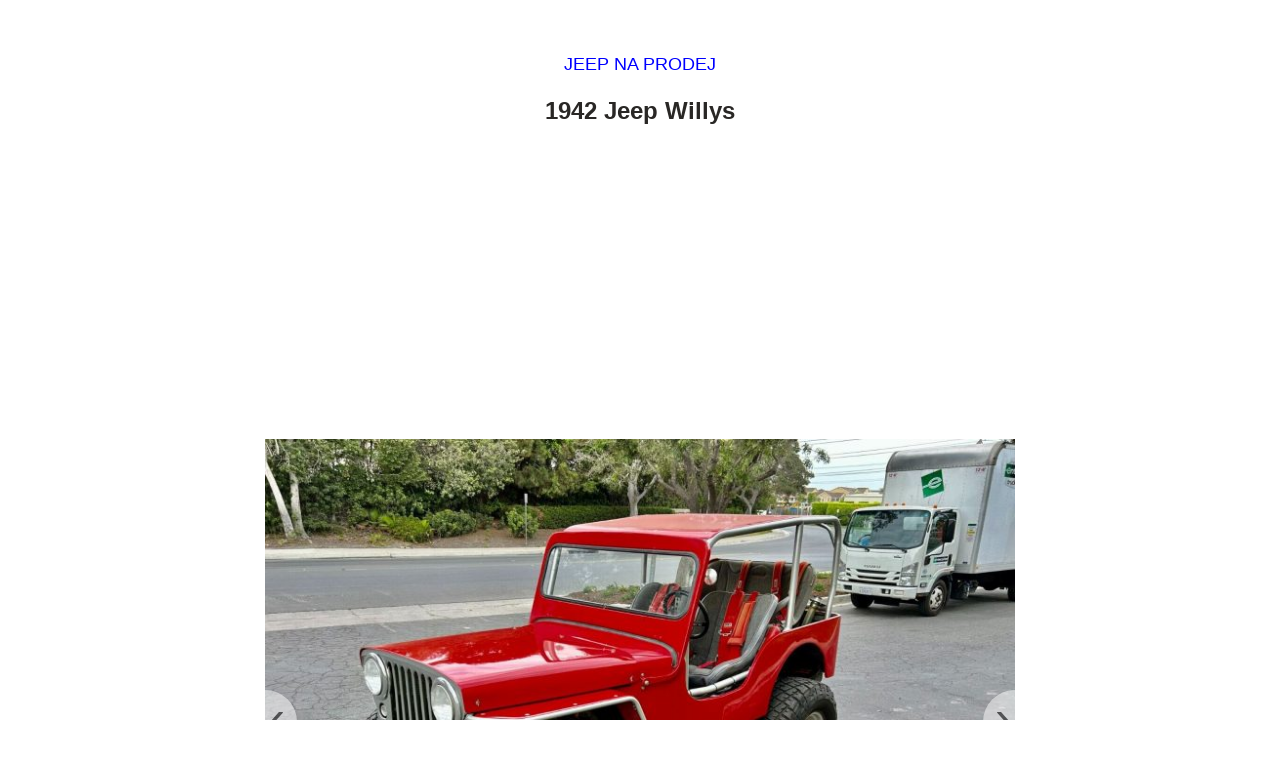

--- FILE ---
content_type: text/html; charset=UTF-8
request_url: https://jeep-na-prodej.cz/1942-jeep-willys-5/
body_size: 5888
content:
<!DOCTYPE html>
	<html lang="en">
	  <head>
    <meta charset="utf-8">
		<meta name="viewport" content="width=device-width">
		
						<link rel="preconnect dns-prefetch" href="https://pagead2.googlesyndication.com/" crossorigin>
				<script async src="https://pagead2.googlesyndication.com/pagead/js/adsbygoogle.js?client=ca-pub-6509936241164398" crossorigin="anonymous"></script>
				
    <title>1942 Jeep Willys na prodej</title>
		
		
		<meta name="author" content="https://jeep-na-prodej.cz/">
		<meta name="application-name" content="https://jeep-na-prodej.cz/">
		<meta property="og:site_name" content="Jeep na prodej">
					<meta name="description" content="Willys Jeep has tons of work done to it. Chevy 350 330 Horsepower, Holly 660 avenger carburetor, Ceramic headers, Turbo 350 auto transmission, Currie 9&#8243; high pinion rear end, 456 gears, Four wheel disc brakes, 33&#8243; tires with great tread, Power steering, Tilt wheel, New dash gauges (less tach and fuel), Aluminum custom fuel tank,...">
			<meta property="og:title" content="1942 Jeep Willys na prodej">
			<meta property="og:description" content="Willys Jeep has tons of work done to it. Chevy 350 330 Horsepower, Holly 660 avenger carburetor, Ceramic headers, Turbo 350 auto transmission, Currie 9&#8243; high pinion rear end, 456 gears, Four wheel disc brakes, 33&#8243; tires with great tread, Power steering, Tilt wheel, New dash gauges (less tach and fuel), Aluminum custom fuel tank,...">
			<meta property="og:url" content="https://jeep-na-prodej.cz/1942-jeep-willys-5/">
							<meta property="og:image" content="https://jeep-na-prodej.cz/wp-content/jeep-na-prodej.cz/2023/08/1942-jeep-willys-na-prodej-2023-08-09-1.jpg">
							<meta property="og:type" content="article">
				
		<link rel="apple-touch-icon" sizes="180x180" href="/apple-touch-icon.png">
		<link rel="icon" type="image/png" sizes="32x32" href="/favicon-32x32.png">
		<link rel="icon" type="image/png" sizes="16x16" href="/favicon-16x16.png">

			    <style>
			body {font-size:14px;line-height:1.42em;font-family: Arial,sans-serif;color:#292725;}
			a {color:#00f;text-decoration:none;}
			a:hover, a:active {text-decoration:underline;}
			h1,h2,h3,h4,h5,h6 {line-height:1.42em;}
			.page {max-width:750px;margin:0 auto;}
			.archive-header {text-align:center;}
			.archive-header small a {text-transform:uppercase;}
			.archive-header h1 {font-size:36px;font-weight:normal;}
			.archive-header h1 small {font-size:18px;}
			.post-gallery {padding-top: 12px; padding-bottom: 10px;}
			.post-header {text-align:center;text-transform:uppercase;font-size:18px;padding-top:1.62em;}
			.post-title {text-align:center;}
			.post-title h1 {font-size:1.7em;font-weight:bold;}
			.post-title-category-blog {padding-left:2%;padding-right:2%;}
			.post-content {font-size:17px;line-height:1.7em;}
			.post-content a {text-decoration: underline;}
			.post-video {padding-bottom:24px;}
			.post-video-element {position: relative; overflow: hidden; width: 100%; padding-top: 56.25%;margin-bottom:24px;}
			.responsive-iframe {position: absolute;top: 0;left: 0;bottom: 0;right: 0;width: 100%;height: 100%;}
			.post-source-link {text-align:center;padding-top:2.1em;}
			.post-source-link strong {font-weight:normal;}
			.post-tags {text-align:center;font-weight:bold;padding-top:1.2em;}
			.ebay-search {text-align:center;padding-top:1.2em;}
			.ebay-search h3 {text-align: center;padding-top:3em;font-size: 1.5em;}
			.ebay-search input {text-decoration: none;border: solid 1px #000000;border-radius: 30px;padding: 0.8rem 0.75rem 0.8rem 2.25rem;margin: 4px auto;display: block;box-shadow: 0px 1px 1px rgba(0, 0, 0, 0.15);font-weight: bold;text-align: left;box-sizing:border-box;width:92%;max-width: 480px;}
			.ebay-search input {background-image:url('data:image/svg+xml;utf8,\
        <svg xmlns="http://www.w3.org/2000/svg" viewBox="0 0 16 16" fill="%23666">\
          <path d="M11.742 10.344a6.5 6.5 0 1 0-1.397 1.397l3.85 3.85a1 1 0 0 0 1.414-1.414l-3.85-3.85zM12 6.5a5.5 5.5 0 1 1-11 0 5.5 5.5 0 0 1 11 0z"/>\
        </svg>');background-repeat:no-repeat;background-size:1rem 1rem;background-position:0.75rem center;}
			.ebay-search button {text-decoration:none;border: solid 1px #00f;border-radius:30px;padding:9px 16px;margin:4px;display:inline-block;box-shadow: 0px 1px 1px rgba(0,0,0,0.15);background-color:#00f;color:#fff;font-weight: bold;}
			.post-to-meta-info {max-width: 40%;color: #708090;height: 1px;background: #708090;border: 0;margin: 0;}
			.tag-cloud-link, .post-tags a, .archive-pager a, span.page-numbers.current {text-decoration:none;border: solid 1px #00f;border-radius:30px;padding:4px 12px;margin:4px;display:inline-block;box-shadow: 0px 1px 1px rgba(0,0,0,0.15);}
			.archive-pager a, span.page-numbers.current {padding: 12px 19px;}
			span.page-numbers.current {background-color:#00f;color:#fff;}
			.tag-cloud-link:after, .post-tags a:after {content:' »';}
			.tag-cloud-link:hover, .post-tags a:hover, .archive-pager a:hover {background-color:#00f;color:#fff;text-decoration:none;}
			.similar-title {text-align: center;padding-top:3em;font-size: 1.5em;}
			.archive-title, .archive-description {text-align:center;max-width:480px;margin:0 auto;}
			.archive-title h3 {padding:0 12px;margin-bottom:12px;margin-top:4px;font-size:22px;font-weight:400;}
			.archive-title a {text-decoration: underline;}
			.archive-description p {margin-bottom:0.3em;margin-top:0.3em;padding-left:36px;padding-right:12px;padding-bottom:12px;position:relative;}
			.archive-description p:first-of-type {padding-top:2px;}
			.archive-description p.click-more {padding-bottom:22px;}
			.archive-description a {text-decoration:underline;display:block;padding: 9px 10px;}
			.archive-gallery {text-align:center;padding-top:40px;max-width:480px;margin:0 auto;}
			.similar-title + .archive-gallery {padding-top:2em;}
			.above-footer-ad {padding-top:40px;}
			.archive-pager {text-align:center;padding-top:40px;padding-bottom:2.2em;}
			.tag-cloud {padding-top:2.7em;padding-bottom:2.2em;text-align:center;}
			.tag-cloud p {text-transform:uppercase;}
			.footer {text-align:center;color:#fff;background-color:#708090;padding-top:2.3em;padding-bottom:2.6em;margin-top:0;}
			.footer a, .footer a:active, .footer a:hover {color:#fff;text-decoration:underline;}
			.footer p {max-width:720px;margin:0.7em auto;padding-left:20px;padding-right:20px;}
			@media only screen and (max-width: 770px) {
			  .page {padding-left:20px;padding-right:20px;}
			}
			.post-ad-above-similar {text-align: center;padding-top: 48px;}
			.new-window::after {content: url([data-uri]); margin: 0 3px 0 5px;}
			a[href*="ebay.com/usr"]::after {content: " (eBay affiliate link)"; font-size: 80%;}
			.responsive {max-width: 100%;height: auto;}
			.wp-block-image img {max-width: 100%;height: auto;}
			.slider-wrapper { margin: 0; position: relative; overflow: hidden; }
			.slides-container { height: auto; width: 100%; list-style: none; margin: 0; padding: 0; background-image: url('/wp-content/themes/thirdone/img/loading.gif'); background-repeat: no-repeat; background-position: center center;}
			.slide { width: 100%; height: 100%; text-align: center; }
			.slide-arrow { position: absolute; display: flex; top: 0; bottom: 0; margin: auto; height: 4rem; background-color: white; border: none; width: 2rem; font-size: 3rem; padding: 0; cursor: pointer; opacity: 0.5; transition: opacity 100ms; } 
			.slide-arrow:hover,
			.slide-arrow:focus { opacity: 1; }
			#slide-arrow-prev { left: 0; padding-left: 0.25rem; border-radius: 0 2rem 2rem 0; } 
			#slide-arrow-next { right: 0; padding-left: 0.75rem; border-radius: 2rem 0 0 2rem; }
			.infeed-ad {text-align:center;padding-top:40px;padding-bottom:38px;max-width:480px;margin:0 auto;}
	    </style>
			
    
	</head>
<body>
	<div class="page">		<article>	
			
		<script type="application/ld+json">
		{
		  "@context": "http://schema.org",
		  "@type": "BlogPosting",
		  "mainEntityOfPage": {
		    "@type": "WebPage",
		    "@id": "https://jeep-na-prodej.cz/1942-jeep-willys-5/"
		  },
		  "headline": "1942 Jeep Willys",
		  "image": [
		    "https://jeep-na-prodej.cz/wp-content/jeep-na-prodej.cz/2023/08/1942-jeep-willys-na-prodej-2023-08-09-1.jpg"
		   ],
		  "datePublished": "2023-08-25T00:02:15+01:00",
		  "dateModified": "2023-08-25T00:02:15+01:00",
		  "author": {
		    "@type": "Person",
		    "name": "unknown"
		  },
		   "publisher": {
		    "@type": "Organization",
		    "name": "Jeep na prodej",
				"logo": {
					"@type": "ImageObject",
					"width": "60",
					"height": "600",
					"url": "/wp-content/themes/audrey/img/publisher-logo/jeep-na-prodej.cz.png"
				}
		  },
		  "description": "Willys Jeep has tons of work done to it. Chevy 350 330 Horsepower, Holly 660 avenger carburetor, Ceramic headers, Turbo 350 auto transmission, Currie 9&#8243; high pinion rear end, 456 gears, Four wheel disc brakes, 33&#8243; tires with great tread, Power steering, Tilt wheel, New dash gauges (less tach and fuel), Aluminum custom fuel tank,..."
		}
		</script>
		<script type="application/ld+json">{"@context": "https://schema.org","@type": "BreadcrumbList","name": "Navigation","itemListElement":[{"@type": "ListItem","position": 1,"item": {"@id": "https://jeep-na-prodej.cz/tag/1942-jeep-willys/","name": "1942 Jeep Willys"}},{"@type": "ListItem","position": 2,"item": {"@id": "https://jeep-na-prodej.cz/tag/1942-jeep/","name": "1942 Jeep"}},{"@type": "ListItem","position": 3,"item": {"@id": "https://jeep-na-prodej.cz/tag/jeep/","name": "Jeep"}}]}</script>
		<div class="post-header">
			<p><a href="/">Jeep na prodej</a></p>
		</div>

		<div class="post-title">
			<h1>1942 Jeep Willys</h1>
		</div>

					<div class="post-ad-under-title" style="height:280px;">
				<ins class="adsbygoogle"
				     style="display:block; height:280px;"
				     data-ad-client="ca-pub-6509936241164398"
				     data-ad-slot="7218496577"
				     data-ad-format="auto"
				     data-full-width-responsive="true"></ins>
				<script>
				     (adsbygoogle = window.adsbygoogle || []).push({});
				</script>
			</div>
			
		<div class="post-gallery">
							<section class="slider-wrapper">
					<button class="slide-arrow" id="slide-arrow-prev">&#8249;</button>
		   	  <button class="slide-arrow" id="slide-arrow-next">&#8250;</button>
					<ul class="slides-container" id="slides-container">
					<li class="slide" style="display:none;"><picture><source type="image/jpeg" srcset="https://jeep-na-prodej.cz/wp-content/jeep-na-prodej.cz/2023/08/1942-jeep-willys-na-prodej-2023-08-09-1-1024x768.jpg 1024w, https://jeep-na-prodej.cz/wp-content/jeep-na-prodej.cz/2023/08/1942-jeep-willys-na-prodej-2023-08-09-1-480x360.jpg 480w, https://jeep-na-prodej.cz/wp-content/jeep-na-prodej.cz/2023/08/1942-jeep-willys-na-prodej-2023-08-09-1-768x576.jpg 768w, https://jeep-na-prodej.cz/wp-content/jeep-na-prodej.cz/2023/08/1942-jeep-willys-na-prodej-2023-08-09-1-1536x1152.jpg 1536w, https://jeep-na-prodej.cz/wp-content/jeep-na-prodej.cz/2023/08/1942-jeep-willys-na-prodej-2023-08-09-1.jpg 1600w" sizes="(max-width: 750px) 100vw, 750px"><img src="https://jeep-na-prodej.cz/wp-content/jeep-na-prodej.cz/2023/08/1942-jeep-willys-na-prodej-2023-08-09-1-1024x768.jpg" width="1024" height="768" class="responsive" alt="1942 Jeep Willys" sizes="(max-width: 750px) 100vw, 750px" loading="lazy"></picture></li><li class="slide" style="display:none;"><picture><source type="image/jpeg" srcset="https://jeep-na-prodej.cz/wp-content/jeep-na-prodej.cz/2023/08/1942-jeep-willys-na-prodej-2023-08-09-2-1024x576.jpg 1024w, https://jeep-na-prodej.cz/wp-content/jeep-na-prodej.cz/2023/08/1942-jeep-willys-na-prodej-2023-08-09-2-480x270.jpg 480w, https://jeep-na-prodej.cz/wp-content/jeep-na-prodej.cz/2023/08/1942-jeep-willys-na-prodej-2023-08-09-2-768x432.jpg 768w, https://jeep-na-prodej.cz/wp-content/jeep-na-prodej.cz/2023/08/1942-jeep-willys-na-prodej-2023-08-09-2-1536x864.jpg 1536w, https://jeep-na-prodej.cz/wp-content/jeep-na-prodej.cz/2023/08/1942-jeep-willys-na-prodej-2023-08-09-2.jpg 1600w" sizes="(max-width: 750px) 100vw, 750px"><img src="https://jeep-na-prodej.cz/wp-content/jeep-na-prodej.cz/2023/08/1942-jeep-willys-na-prodej-2023-08-09-2-1024x576.jpg" width="1024" height="576" class="responsive" alt="1942 Jeep Willys" sizes="(max-width: 750px) 100vw, 750px" loading="lazy"></picture></li><li class="slide" style="display:none;"><picture><source type="image/jpeg" srcset="https://jeep-na-prodej.cz/wp-content/jeep-na-prodej.cz/2023/08/1942-jeep-willys-na-prodej-2023-08-09-3-1024x768.jpg 1024w, https://jeep-na-prodej.cz/wp-content/jeep-na-prodej.cz/2023/08/1942-jeep-willys-na-prodej-2023-08-09-3-480x360.jpg 480w, https://jeep-na-prodej.cz/wp-content/jeep-na-prodej.cz/2023/08/1942-jeep-willys-na-prodej-2023-08-09-3-768x576.jpg 768w, https://jeep-na-prodej.cz/wp-content/jeep-na-prodej.cz/2023/08/1942-jeep-willys-na-prodej-2023-08-09-3-1536x1152.jpg 1536w, https://jeep-na-prodej.cz/wp-content/jeep-na-prodej.cz/2023/08/1942-jeep-willys-na-prodej-2023-08-09-3.jpg 1600w" sizes="(max-width: 750px) 100vw, 750px"><img src="https://jeep-na-prodej.cz/wp-content/jeep-na-prodej.cz/2023/08/1942-jeep-willys-na-prodej-2023-08-09-3-1024x768.jpg" width="1024" height="768" class="responsive" alt="1942 Jeep Willys" sizes="(max-width: 750px) 100vw, 750px" loading="lazy"></picture></li><li class="slide" style="display:none;"><picture><source type="image/jpeg" srcset="https://jeep-na-prodej.cz/wp-content/jeep-na-prodej.cz/2023/08/1942-jeep-willys-na-prodej-2023-08-09-4-1024x768.jpg 1024w, https://jeep-na-prodej.cz/wp-content/jeep-na-prodej.cz/2023/08/1942-jeep-willys-na-prodej-2023-08-09-4-480x360.jpg 480w, https://jeep-na-prodej.cz/wp-content/jeep-na-prodej.cz/2023/08/1942-jeep-willys-na-prodej-2023-08-09-4-768x576.jpg 768w, https://jeep-na-prodej.cz/wp-content/jeep-na-prodej.cz/2023/08/1942-jeep-willys-na-prodej-2023-08-09-4-1536x1152.jpg 1536w, https://jeep-na-prodej.cz/wp-content/jeep-na-prodej.cz/2023/08/1942-jeep-willys-na-prodej-2023-08-09-4.jpg 1600w" sizes="(max-width: 750px) 100vw, 750px"><img src="https://jeep-na-prodej.cz/wp-content/jeep-na-prodej.cz/2023/08/1942-jeep-willys-na-prodej-2023-08-09-4-1024x768.jpg" width="1024" height="768" class="responsive" alt="1942 Jeep Willys" sizes="(max-width: 750px) 100vw, 750px" loading="lazy"></picture></li><li class="slide" style="display:none;"><picture><source type="image/jpeg" srcset="https://jeep-na-prodej.cz/wp-content/jeep-na-prodej.cz/2023/08/1942-jeep-willys-na-prodej-2023-08-09-5-1024x768.jpg 1024w, https://jeep-na-prodej.cz/wp-content/jeep-na-prodej.cz/2023/08/1942-jeep-willys-na-prodej-2023-08-09-5-480x360.jpg 480w, https://jeep-na-prodej.cz/wp-content/jeep-na-prodej.cz/2023/08/1942-jeep-willys-na-prodej-2023-08-09-5-768x576.jpg 768w, https://jeep-na-prodej.cz/wp-content/jeep-na-prodej.cz/2023/08/1942-jeep-willys-na-prodej-2023-08-09-5-1536x1152.jpg 1536w, https://jeep-na-prodej.cz/wp-content/jeep-na-prodej.cz/2023/08/1942-jeep-willys-na-prodej-2023-08-09-5.jpg 1600w" sizes="(max-width: 750px) 100vw, 750px"><img src="https://jeep-na-prodej.cz/wp-content/jeep-na-prodej.cz/2023/08/1942-jeep-willys-na-prodej-2023-08-09-5-1024x768.jpg" width="1024" height="768" class="responsive" alt="1942 Jeep Willys" sizes="(max-width: 750px) 100vw, 750px" loading="lazy"></picture></li><li class="slide" style="display:none;"><picture><source type="image/jpeg" srcset="https://jeep-na-prodej.cz/wp-content/jeep-na-prodej.cz/2023/08/1942-jeep-willys-na-prodej-2023-08-09-6-1024x768.jpg 1024w, https://jeep-na-prodej.cz/wp-content/jeep-na-prodej.cz/2023/08/1942-jeep-willys-na-prodej-2023-08-09-6-480x360.jpg 480w, https://jeep-na-prodej.cz/wp-content/jeep-na-prodej.cz/2023/08/1942-jeep-willys-na-prodej-2023-08-09-6-768x576.jpg 768w, https://jeep-na-prodej.cz/wp-content/jeep-na-prodej.cz/2023/08/1942-jeep-willys-na-prodej-2023-08-09-6-1536x1152.jpg 1536w, https://jeep-na-prodej.cz/wp-content/jeep-na-prodej.cz/2023/08/1942-jeep-willys-na-prodej-2023-08-09-6.jpg 1600w" sizes="(max-width: 750px) 100vw, 750px"><img src="https://jeep-na-prodej.cz/wp-content/jeep-na-prodej.cz/2023/08/1942-jeep-willys-na-prodej-2023-08-09-6-1024x768.jpg" width="1024" height="768" class="responsive" alt="1942 Jeep Willys" sizes="(max-width: 750px) 100vw, 750px" loading="lazy"></picture></li><li class="slide" style="display:none;"><picture><source type="image/jpeg" srcset="https://jeep-na-prodej.cz/wp-content/jeep-na-prodej.cz/2023/08/1942-jeep-willys-na-prodej-2023-08-09-7-1024x768.jpg 1024w, https://jeep-na-prodej.cz/wp-content/jeep-na-prodej.cz/2023/08/1942-jeep-willys-na-prodej-2023-08-09-7-480x360.jpg 480w, https://jeep-na-prodej.cz/wp-content/jeep-na-prodej.cz/2023/08/1942-jeep-willys-na-prodej-2023-08-09-7-768x576.jpg 768w, https://jeep-na-prodej.cz/wp-content/jeep-na-prodej.cz/2023/08/1942-jeep-willys-na-prodej-2023-08-09-7-1536x1152.jpg 1536w, https://jeep-na-prodej.cz/wp-content/jeep-na-prodej.cz/2023/08/1942-jeep-willys-na-prodej-2023-08-09-7.jpg 1600w" sizes="(max-width: 750px) 100vw, 750px"><img src="https://jeep-na-prodej.cz/wp-content/jeep-na-prodej.cz/2023/08/1942-jeep-willys-na-prodej-2023-08-09-7-1024x768.jpg" width="1024" height="768" class="responsive" alt="1942 Jeep Willys" sizes="(max-width: 750px) 100vw, 750px" loading="lazy"></picture></li><li class="slide" style="display:none;"><picture><source type="image/jpeg" srcset="https://jeep-na-prodej.cz/wp-content/jeep-na-prodej.cz/2023/08/1942-jeep-willys-na-prodej-2023-08-09-8-1024x768.jpg 1024w, https://jeep-na-prodej.cz/wp-content/jeep-na-prodej.cz/2023/08/1942-jeep-willys-na-prodej-2023-08-09-8-480x360.jpg 480w, https://jeep-na-prodej.cz/wp-content/jeep-na-prodej.cz/2023/08/1942-jeep-willys-na-prodej-2023-08-09-8-768x576.jpg 768w, https://jeep-na-prodej.cz/wp-content/jeep-na-prodej.cz/2023/08/1942-jeep-willys-na-prodej-2023-08-09-8-1536x1152.jpg 1536w, https://jeep-na-prodej.cz/wp-content/jeep-na-prodej.cz/2023/08/1942-jeep-willys-na-prodej-2023-08-09-8.jpg 1600w" sizes="(max-width: 750px) 100vw, 750px"><img src="https://jeep-na-prodej.cz/wp-content/jeep-na-prodej.cz/2023/08/1942-jeep-willys-na-prodej-2023-08-09-8-1024x768.jpg" width="1024" height="768" class="responsive" alt="1942 Jeep Willys" sizes="(max-width: 750px) 100vw, 750px" loading="lazy"></picture></li><li class="slide" style="display:none;"><picture><source type="image/jpeg" srcset="https://jeep-na-prodej.cz/wp-content/jeep-na-prodej.cz/2023/08/1942-jeep-willys-na-prodej-2023-08-09-9-1024x768.jpg 1024w, https://jeep-na-prodej.cz/wp-content/jeep-na-prodej.cz/2023/08/1942-jeep-willys-na-prodej-2023-08-09-9-480x360.jpg 480w, https://jeep-na-prodej.cz/wp-content/jeep-na-prodej.cz/2023/08/1942-jeep-willys-na-prodej-2023-08-09-9-768x576.jpg 768w, https://jeep-na-prodej.cz/wp-content/jeep-na-prodej.cz/2023/08/1942-jeep-willys-na-prodej-2023-08-09-9-1536x1152.jpg 1536w, https://jeep-na-prodej.cz/wp-content/jeep-na-prodej.cz/2023/08/1942-jeep-willys-na-prodej-2023-08-09-9.jpg 1600w" sizes="(max-width: 750px) 100vw, 750px"><img src="https://jeep-na-prodej.cz/wp-content/jeep-na-prodej.cz/2023/08/1942-jeep-willys-na-prodej-2023-08-09-9-1024x768.jpg" width="1024" height="768" class="responsive" alt="1942 Jeep Willys" sizes="(max-width: 750px) 100vw, 750px" loading="lazy"></picture></li><li class="slide" style="display:none;"><picture><source type="image/jpeg" srcset="https://jeep-na-prodej.cz/wp-content/jeep-na-prodej.cz/2023/08/1942-jeep-willys-na-prodej-2023-08-09-10-1024x768.jpg 1024w, https://jeep-na-prodej.cz/wp-content/jeep-na-prodej.cz/2023/08/1942-jeep-willys-na-prodej-2023-08-09-10-480x360.jpg 480w, https://jeep-na-prodej.cz/wp-content/jeep-na-prodej.cz/2023/08/1942-jeep-willys-na-prodej-2023-08-09-10-768x576.jpg 768w, https://jeep-na-prodej.cz/wp-content/jeep-na-prodej.cz/2023/08/1942-jeep-willys-na-prodej-2023-08-09-10-1536x1152.jpg 1536w, https://jeep-na-prodej.cz/wp-content/jeep-na-prodej.cz/2023/08/1942-jeep-willys-na-prodej-2023-08-09-10.jpg 1600w" sizes="(max-width: 750px) 100vw, 750px"><img src="https://jeep-na-prodej.cz/wp-content/jeep-na-prodej.cz/2023/08/1942-jeep-willys-na-prodej-2023-08-09-10-1024x768.jpg" width="1024" height="768" class="responsive" alt="1942 Jeep Willys" sizes="(max-width: 750px) 100vw, 750px" loading="lazy"></picture></li><li class="slide" style="display:none;"><picture><source type="image/jpeg" srcset="https://jeep-na-prodej.cz/wp-content/jeep-na-prodej.cz/2023/08/1942-jeep-willys-na-prodej-2023-08-09-11-1024x768.jpg 1024w, https://jeep-na-prodej.cz/wp-content/jeep-na-prodej.cz/2023/08/1942-jeep-willys-na-prodej-2023-08-09-11-480x360.jpg 480w, https://jeep-na-prodej.cz/wp-content/jeep-na-prodej.cz/2023/08/1942-jeep-willys-na-prodej-2023-08-09-11-768x576.jpg 768w, https://jeep-na-prodej.cz/wp-content/jeep-na-prodej.cz/2023/08/1942-jeep-willys-na-prodej-2023-08-09-11-1536x1152.jpg 1536w, https://jeep-na-prodej.cz/wp-content/jeep-na-prodej.cz/2023/08/1942-jeep-willys-na-prodej-2023-08-09-11.jpg 1600w" sizes="(max-width: 750px) 100vw, 750px"><img src="https://jeep-na-prodej.cz/wp-content/jeep-na-prodej.cz/2023/08/1942-jeep-willys-na-prodej-2023-08-09-11-1024x768.jpg" width="1024" height="768" class="responsive" alt="1942 Jeep Willys" sizes="(max-width: 750px) 100vw, 750px" loading="lazy"></picture></li><li class="slide" style="display:none;"><picture><source type="image/jpeg" srcset="https://jeep-na-prodej.cz/wp-content/jeep-na-prodej.cz/2023/08/1942-jeep-willys-na-prodej-2023-08-09-12-1024x736.jpg 1024w, https://jeep-na-prodej.cz/wp-content/jeep-na-prodej.cz/2023/08/1942-jeep-willys-na-prodej-2023-08-09-12-480x345.jpg 480w, https://jeep-na-prodej.cz/wp-content/jeep-na-prodej.cz/2023/08/1942-jeep-willys-na-prodej-2023-08-09-12-768x552.jpg 768w, https://jeep-na-prodej.cz/wp-content/jeep-na-prodej.cz/2023/08/1942-jeep-willys-na-prodej-2023-08-09-12-1536x1104.jpg 1536w, https://jeep-na-prodej.cz/wp-content/jeep-na-prodej.cz/2023/08/1942-jeep-willys-na-prodej-2023-08-09-12.jpg 1600w" sizes="(max-width: 750px) 100vw, 750px"><img src="https://jeep-na-prodej.cz/wp-content/jeep-na-prodej.cz/2023/08/1942-jeep-willys-na-prodej-2023-08-09-12-1024x736.jpg" width="1024" height="736" class="responsive" alt="1942 Jeep Willys" sizes="(max-width: 750px) 100vw, 750px" loading="lazy"></picture></li>					</ul>
				</section>
				<script>
					const sl = document.querySelectorAll('.slide');
					const pB = document.getElementById('slide-arrow-prev');
					const nB = document.getElementById('slide-arrow-next');
					let sN = 0;
					sl[0].style.display = 'list-item';
					nB.addEventListener('click', (event) => {
						sl[sN].style.display = 'none';
						sN += 1;
						if ( sN >= sl.length ) {
							sN = 0;
						}
						sl[sN].style.display = 'list-item';
					});
					pB.addEventListener('click', () => {
						sl[sN].style.display = 'none';
						sN -= 1;
						if ( sN < 0 ) {
							sN = sl.length - 1;
						}
						sl[sN].style.display = 'list-item';
					});
				</script>
						</div>

					<div class="post-ad-under-gallery">
				<ins class="adsbygoogle"
				     style="display:block"
				     data-ad-client="ca-pub-6509936241164398"
				     data-ad-slot="2859367590"
				     data-ad-format="auto"
				     data-full-width-responsive="true"></ins>
				<script>
				     (adsbygoogle = window.adsbygoogle || []).push({});
				</script>
			</div>
			
		<div class="post-content">
			<p><strong>Willys</strong> Jeep has tons of work done to it. Chevy 350 330 Horsepower, Holly 660 avenger carburetor, Ceramic headers, Turbo 350 auto transmission, Currie 9&#8243; high pinion rear end, 456 gears, Four wheel disc brakes, 33&#8243; tires with great tread, Power steering, Tilt wheel, New dash gauges (less tach and fuel), Aluminum custom fuel tank, Aluminum dash, Optima battery, Led light bar, Five point seat harnesses, Custom seats for four, Kill switch, Tow bar, Powder coated full cage roll bar, Custom aluminum hood fenders and roof, Chrome grille, Custom bumpers, New Paint job. </p><hr class="post-to-meta-info"><p><strong>Cena:</strong> Aukce</p><p><strong>Více informací:</strong> <a href="https://www.ebay.com/itm/204415203536?mkevt=1&mkcid=1&mkrid=711-53200-19255-0&campid=5339110698&toolid=10001&customid=jeep-na-prodej" target="_blank" class="new-window">Klikněte zde pro více informací a zobrazení eBay aukce</a> <small>(Affiliate odkaz)</small></p>				<p>Prodejce <small>(eBay affiliate odkaz)</small>: <a href="https://www.ebay.com/sch/m.html?_sop=1&_ssn=jd16101&mkevt=1&mkcid=1&mkrid=711-53200-19255-0&campid=5339110702&toolid=10001&customid=jeep-na-prodej" target="_blank" rel="noopener" style="text-transform: capitalize;" class="new-window">jd16101</a></p>
								<p>Foothill Ranch, California, United States</p>
						</div>
	

	
	
				<div class="post-tags">
			<a href="https://jeep-na-prodej.cz/tag/1942-jeep/" rel="tag">1942 Jeep</a><a href="https://jeep-na-prodej.cz/tag/1942-jeep-willys/" rel="tag">1942 Jeep Willys</a><a href="https://jeep-na-prodej.cz/tag/jeep/" rel="tag">Jeep</a><a href="https://jeep-na-prodej.cz/tag/jeep-willys/" rel="tag">Jeep Willys</a><a href="https://jeep-na-prodej.cz/tag/willys/" rel="tag">Willys</a>		</div>
									</article>
		<section>
			<div class="posts-similar">
		<div class="archive-gallery"><a href="https://jeep-na-prodej.cz/1942-jeep-willys-4/" title="1942 Jeep Willys na prodej"><picture><img src="https://jeep-na-prodej.cz/wp-content/jeep-na-prodej.cz/2022/11/1942-jeep-willys-na-prodej-2022-11-15-1-480x360.jpg" width="480" height="360" alt="1942 Jeep Willys na prodej" class="responsive"></picture></a></div><div class="archive-title"><h3><a href="https://jeep-na-prodej.cz/1942-jeep-willys-4/">1942 Jeep Willys na prodej</a></h3></div><div class="archive-description"><p><span class="icon">📌</span> <b>Lokalita:</b> Alachua, Florida, United States</p><p><span class="icon">💰</span> <b>Cena:</b> Aukce</p><p class="click-more"><a href="https://jeep-na-prodej.cz/1942-jeep-willys-4/" title="1942 Jeep Willys na prodej">Zobrazit více →</a></p></div><div class="archive-gallery"><a href="https://jeep-na-prodej.cz/1942-ford-gpw-script-w-resin-50-cal-wwii-ww2-jeep-willys-mb-us-army-usmc/" title="1942 Ford GPW Script w/ resin 50 cal- WWII WW2 Jeep Willys MB US Army USMC na prodej"><picture><img src="https://jeep-na-prodej.cz/wp-content/jeep-na-prodej.cz/2022/08/1942-ford-gpw-script-w-resin-50-cal-wwii-ww2-jeep-willys-mb-us-army-usmc-na-prodej-2022-08-09-1-480x360.jpg" width="480" height="360" alt="1942 Ford GPW Script w/ resin 50 cal- WWII WW2 Jeep Willys MB US Army USMC na prodej" class="responsive"></picture></a></div><div class="archive-title"><h3><a href="https://jeep-na-prodej.cz/1942-ford-gpw-script-w-resin-50-cal-wwii-ww2-jeep-willys-mb-us-army-usmc/">1942 Ford GPW Script w/ resin 50 cal- WWII WW2 Jeep Willys MB US Army USMC na prodej</a></h3></div><div class="archive-description"><p><span class="icon">📌</span> <b>Lokalita:</b> Anaheim, California, United States</p><p><span class="icon">💰</span> <b>Cena:</b> $29 997</p><p class="click-more"><a href="https://jeep-na-prodej.cz/1942-ford-gpw-script-w-resin-50-cal-wwii-ww2-jeep-willys-mb-us-army-usmc/" title="1942 Ford GPW Script w/ resin 50 cal- WWII WW2 Jeep Willys MB US Army USMC na prodej">Zobrazit více →</a></p></div><div class="archive-gallery"><a href="https://jeep-na-prodej.cz/1942-jeep-willys-3/" title="1942 Jeep Willys na prodej"><picture><img src="https://jeep-na-prodej.cz/wp-content/jeep-na-prodej.cz/2020/10/1942-jeep-willys-na-prodej-2020-10-15-1.jpg" width="400" height="300" alt="1942 Jeep Willys na prodej" class="responsive"></picture></a></div><div class="archive-title"><h3><a href="https://jeep-na-prodej.cz/1942-jeep-willys-3/">1942 Jeep Willys na prodej</a></h3></div><div class="archive-description"><p><span class="icon">📌</span> <b>Lokalita:</b> Turlock, California, United States</p><p><span class="icon">💰</span> <b>Cena:</b> Aukce</p><p class="click-more"><a href="https://jeep-na-prodej.cz/1942-jeep-willys-3/" title="1942 Jeep Willys na prodej">Zobrazit více →</a></p></div><div class="archive-gallery"><a href="https://jeep-na-prodej.cz/1942-jeep-willys/" title="1942 Jeep Willys na prodej"><picture><img src="https://jeep-na-prodej.cz/wp-content/jeep-na-prodej.cz/2020/05/1942-jeep-willys-na-prodej-2020-05-01-1-480x360.jpg" width="480" height="360" alt="1942 Jeep Willys na prodej" class="responsive"></picture></a></div><div class="archive-title"><h3><a href="https://jeep-na-prodej.cz/1942-jeep-willys/">1942 Jeep Willys na prodej</a></h3></div><div class="archive-description"><p><span class="icon">📌</span> <b>Lokalita:</b> Middletown, Pennsylvania, United States</p><p><span class="icon">💰</span> <b>Cena:</b> Aukce</p><p class="click-more"><a href="https://jeep-na-prodej.cz/1942-jeep-willys/" title="1942 Jeep Willys na prodej">Zobrazit více →</a></p></div><div class="archive-gallery"><a href="https://jeep-na-prodej.cz/1942-jeep-willys-ford-gpw/" title="1942 Jeep Willys Ford GPW na prodej"><picture><img src="https://jeep-na-prodej.cz/wp-content/jeep-na-prodej.cz/2020/01/1942-jeep-willys-ford-gpw-na-prodej-2020-01-18-1-480x360.jpg" width="480" height="360" alt="1942 Jeep Willys Ford GPW na prodej" class="responsive"></picture></a></div><div class="archive-title"><h3><a href="https://jeep-na-prodej.cz/1942-jeep-willys-ford-gpw/">1942 Jeep Willys Ford GPW na prodej</a></h3></div><div class="archive-description"><p><span class="icon">📌</span> <b>Lokalita:</b> Troy, Michigan, United States</p><p><span class="icon">💰</span> <b>Cena:</b> Aukce</p><p class="click-more"><a href="https://jeep-na-prodej.cz/1942-jeep-willys-ford-gpw/" title="1942 Jeep Willys Ford GPW na prodej">Zobrazit více →</a></p></div></div>
		</section>
								<div class="above-footer-ad">
					<ins class="adsbygoogle"
					     style="display:block"
					     data-ad-client="ca-pub-6509936241164398"
					     data-ad-slot="1715760593"
					     data-ad-format="auto"
					     data-full-width-responsive="true"></ins>
					<script>
					     (adsbygoogle = window.adsbygoogle || []).push({});
					</script>
				</div>
						
			<div class="tag-cloud">
				<a href="https://jeep-na-prodej.cz/tag/jeep/" class="tag-cloud-link tag-link-51 tag-link-position-1" style="font-size: 14px;">Jeep</a>
<a href="https://jeep-na-prodej.cz/tag/jeep-wrangler/" class="tag-cloud-link tag-link-12 tag-link-position-2" style="font-size: 14px;">Jeep Wrangler</a>
<a href="https://jeep-na-prodej.cz/tag/wrangler/" class="tag-cloud-link tag-link-938 tag-link-position-3" style="font-size: 14px;">Wrangler</a>
<a href="https://jeep-na-prodej.cz/tag/jeep-cj/" class="tag-cloud-link tag-link-8 tag-link-position-4" style="font-size: 14px;">Jeep CJ</a>
<a href="https://jeep-na-prodej.cz/tag/jeep-cherokee/" class="tag-cloud-link tag-link-19 tag-link-position-5" style="font-size: 14px;">Jeep Cherokee</a>
<a href="https://jeep-na-prodej.cz/tag/jeep-willys/" class="tag-cloud-link tag-link-49 tag-link-position-6" style="font-size: 14px;">Jeep Willys</a>			</div>
		</div><!-- /.page -->
		

		<div class="footer">
			<p>Milujeme Jeepy! A každý den se díváme po těch nejzajímavějších, které jsou právě na prodej.</p>
							<p><small>Tento web není žádným způsobem propojený s žádnou značkou a ani s weby, na které odkazuje. Když kliknete na odkazy na tomto webu a provedete nákup, může to vést k tomu, že tento web získá provizi. Přidružené programy zahrnují, ale nejsou omezeny na partnerskou síť eBay. Tento web používá cookies pro zobrazení svého obsahu, reklam a analýzu návštěvnosti. Návštěvou souhlasíte s jejich využitím. <a href="/wp-content/themes/twolanes/cookies.html">Dozvědět se více</a>.</small></p>
				<p><small>
					2026 <a href="/">Jeep na prodej</a>				</small></p>
											<div class="social-icons-footer" style="text-align:center;padding-top:12px;">
									</div>
							
								<script async src="https://www.googletagmanager.com/gtag/js?id=G-S4R7HJ5X58"></script>
					<script>
					  window.dataLayer = window.dataLayer || [];
					  function gtag(){dataLayer.push(arguments);}
					  gtag('js', new Date());
					  gtag('config', 'G-S4R7HJ5X58');
					</script>
							</div>
	</body>
</html>

--- FILE ---
content_type: text/html; charset=utf-8
request_url: https://www.google.com/recaptcha/api2/aframe
body_size: 266
content:
<!DOCTYPE HTML><html><head><meta http-equiv="content-type" content="text/html; charset=UTF-8"></head><body><script nonce="v19sO1Nfr8SPuKLN1EUTsQ">/** Anti-fraud and anti-abuse applications only. See google.com/recaptcha */ try{var clients={'sodar':'https://pagead2.googlesyndication.com/pagead/sodar?'};window.addEventListener("message",function(a){try{if(a.source===window.parent){var b=JSON.parse(a.data);var c=clients[b['id']];if(c){var d=document.createElement('img');d.src=c+b['params']+'&rc='+(localStorage.getItem("rc::a")?sessionStorage.getItem("rc::b"):"");window.document.body.appendChild(d);sessionStorage.setItem("rc::e",parseInt(sessionStorage.getItem("rc::e")||0)+1);localStorage.setItem("rc::h",'1769672569771');}}}catch(b){}});window.parent.postMessage("_grecaptcha_ready", "*");}catch(b){}</script></body></html>